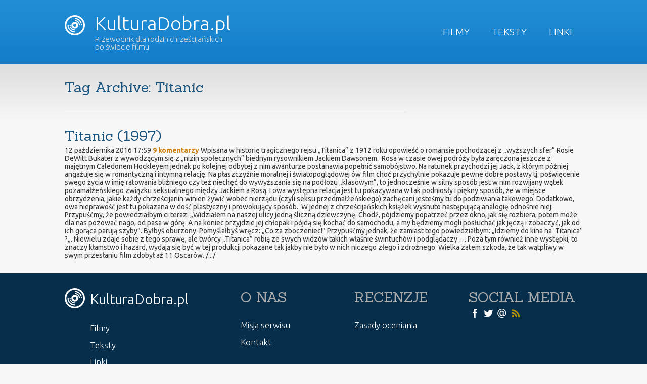

--- FILE ---
content_type: text/css
request_url: http://kulturadobra.pl/wp-content/plugins/kobonk-movie-review/kobonk-movie-review.css?ver=6.4.7
body_size: 1119
content:
/* 
    Document   : kobonk-movie-review
    Created on : 2013-07-01, 21:19:44
    Author     : Kobonk
    Description:
        Purpose of the stylesheet follows.
*/

.kobonk_movie_review_container {
    float: right;
    clear: none;
    width: 70%;
    margin: 0;
    padding: 0;
}
.kobonk_movie_review_ocena {
    width: auto;
    margin: 2em 0 0 0;
    padding: 0;
    display: inline;
    text-align: left;
    font-family: "Ubuntu", "Helvetica", "Arial", sans-serif;
    font-size: 0.6em;
    color: #777;
    font-weight: 300;
    vertical-align: middle;
    line-height: 2em;
}
/*
.kobonk_movie_review_ocena strong {
    color: #cc8214;
}
*/
.kobonk_movie_review_ocena img {
    width: auto !important;
    margin: 0 0.2em 0 0 !important;
    padding: 0;
    display: inline-block;
    text-align: right;
    font-size: 1em;
    float: none !important;

}
.kobonk_movie_review_ocena img:last-of-type {
    margin-right: 1em;
}


.featured-post {
    margin: 1em 0 2em 0 !important;
}
.featured-post .kobonk_movie_review_ocena {
    margin-top: 1em;
}
.featured-post .kobonk_movie_review_ocena img {
    width: 20px;
    margin: 0 0.2em 0 0 !important;
    border: none !important;
}
.featured-post h4 {
    line-height: 1.1em;
}
.featured-post h4 a span.original-title {
    color: #147ecc;
    font-size: 0.8em;
    font-family: "Ubuntu", "Helvetica", "Arial", sans-serif;
}

p .kobonk_movie_review_ocena {
    width: auto;
    margin: 0 0 1em 0;
    padding: 0;
    display: block;
    text-align: left;
    float: none;
    font-size: inherit;
}
.kobonk_movie_review_ocena img.opaque {
    opacity: 0.5;
}
.kobonk_movie_review_ocena em {
    font-style: normal;
    display: inline;
    line-height: 0.5em;
    margin: 1em 0 0 0;
}
.kobonk_movie_review_ocena strong.negative {
    color: #19547f;
}
.kobonk_movie_review_ocena strong.positive {
    color: #cc8214;
}
.kobonk_movie_review_cechy {
    border-bottom: none;
    line-height: 1.2em;
    width: auto;
    margin: 1em 0 2em 0;
    display: table;
}
.kobonk_movie_review_cechy th, .kobonk_movie_review_cechy td {
    text-align: center;
    padding: 0.5em;
    width: 4.5em;
    border-left: 1px solid #ddd;
    border-bottom: 1px solid #ddd;
    vertical-align: middle;
}

.kobonk_movie_review_cechy th:first-child, .kobonk_movie_review_cechy td:first-child {
    border-left: none;
}
.kobonk_movie_review_cechy tr:last-child td {
    border-bottom: none;
}
.kobonk_movie_review_cechy th {
    font-weight: normal;
    text-transform: none;
    line-height: 1.2em;
}
.kobonk_movie_review_cechy td.cecha {
    text-align: left;
    color: #19547f;
    font-size: 0.9em;
    width: auto;
}
.kobonk_movie_review_cechy img {
    border: none !important;
    box-shadow: none !important;
    vertical-align: middle;
}

.kobonk_movie_review_parametry_filmu {
    width: 140px;
    float: left;
    clear: both;
    margin: 1em 2em 1em 0;
    padding: 0;
    font-size: 1em;
}
.kobonk_movie_review_parametry_filmu dt {
    color: #777;
    font-weight: normal;
    margin: 0 0 0.2em 0;
}
.kobonk_movie_review_parametry_filmu dd {
    margin: 0 0 1.2em 0;
}




/* RATING WIDGET */
.KobonkMovieReview_RatingWidget > ul {
    margin: 1em 0 0 0;
    padding: 0;
    border-bottom: 1px solid #fff;
}
.KobonkMovieReview_RatingWidget > ul li {
    border-top: 1px solid #fff;
    border-bottom: 1px solid #ddd;
    padding: 1.3em 0;
}
.KobonkMovieReview_RatingWidget > ul li:first-child {
    border-top: none;
}
.KobonkMovieReview_RatingWidget > ul li a {
    font-family: "Sanchez", "Georgia", "Times New Roman", serif;
    font-size: 1.3em;
    font-weight: 400;
    color: #000;
    display: inline-block;
    width: 50%;
}
.KobonkMovieReview_RatingWidget > ul a:hover {
    color: #19547f;
}
.KobonkMovieReview_RatingWidget > ul li small {
    color: #147ecc;
    display: inline-block;
    width: 100%;
    font-size: 1em;
}
.KobonkMovieReview_RatingWidget > ul .kobonk_movie_review_ocena {
    float: right;
    clear: none;
    width: auto;
    font-size: 1.4em;
    color: #cc8214;
    padding: 0;
    margin: 0;
    line-height: 0;
}
.KobonkMovieReview_RatingWidget > ul .kobonk_movie_review_ocena img {
    width: 20px !important;
    margin: 0px 0.2em 0px 0px !important;
}